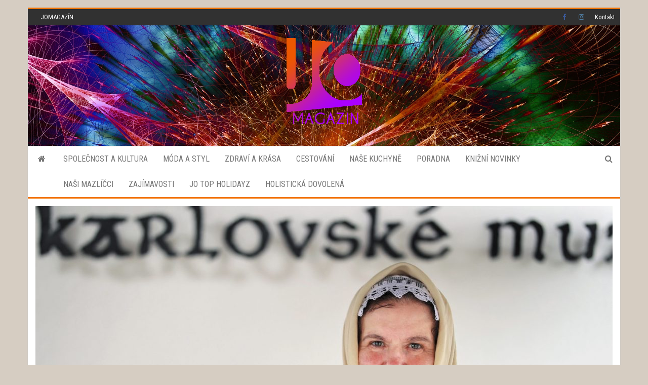

--- FILE ---
content_type: text/html; charset=UTF-8
request_url: http://jomagazin.cz/index.php/2023/06/16/poslechnete-si-povesti-a-legendy-z-beskyd-vypravene-marii-vasutovou-ve-valasskem-nareci/
body_size: 18073
content:
<!DOCTYPE html>
<html lang="cs" prefix="og: http://ogp.me/ns# article: http://ogp.me/ns/article#">
    <head>
        <meta http-equiv="content-type" content="text/html; charset=UTF-8" />
        <meta http-equiv="X-UA-Compatible" content="IE=edge">
        <meta name="viewport" content="width=device-width, initial-scale=1">
        <link rel="pingback" href="http://jomagazin.cz/xmlrpc.php" />
        <title>Poslechněte si pověsti a legendy z&nbsp;Beskyd vyprávěné Marií Vašutovou ve valašském nářečí &#8211; JOMAGAZIN.CZ</title>
<meta name='robots' content='max-image-preview:large' />
<link rel='dns-prefetch' href='//www.googletagmanager.com' />
<link rel='dns-prefetch' href='//fonts.googleapis.com' />
<link rel="alternate" type="application/rss+xml" title="JOMAGAZIN.CZ &raquo; RSS zdroj" href="http://jomagazin.cz/index.php/feed/" />
<script type="text/javascript">
window._wpemojiSettings = {"baseUrl":"https:\/\/s.w.org\/images\/core\/emoji\/14.0.0\/72x72\/","ext":".png","svgUrl":"https:\/\/s.w.org\/images\/core\/emoji\/14.0.0\/svg\/","svgExt":".svg","source":{"concatemoji":"http:\/\/jomagazin.cz\/wp-includes\/js\/wp-emoji-release.min.js?ver=6.1.9"}};
/*! This file is auto-generated */
!function(e,a,t){var n,r,o,i=a.createElement("canvas"),p=i.getContext&&i.getContext("2d");function s(e,t){var a=String.fromCharCode,e=(p.clearRect(0,0,i.width,i.height),p.fillText(a.apply(this,e),0,0),i.toDataURL());return p.clearRect(0,0,i.width,i.height),p.fillText(a.apply(this,t),0,0),e===i.toDataURL()}function c(e){var t=a.createElement("script");t.src=e,t.defer=t.type="text/javascript",a.getElementsByTagName("head")[0].appendChild(t)}for(o=Array("flag","emoji"),t.supports={everything:!0,everythingExceptFlag:!0},r=0;r<o.length;r++)t.supports[o[r]]=function(e){if(p&&p.fillText)switch(p.textBaseline="top",p.font="600 32px Arial",e){case"flag":return s([127987,65039,8205,9895,65039],[127987,65039,8203,9895,65039])?!1:!s([55356,56826,55356,56819],[55356,56826,8203,55356,56819])&&!s([55356,57332,56128,56423,56128,56418,56128,56421,56128,56430,56128,56423,56128,56447],[55356,57332,8203,56128,56423,8203,56128,56418,8203,56128,56421,8203,56128,56430,8203,56128,56423,8203,56128,56447]);case"emoji":return!s([129777,127995,8205,129778,127999],[129777,127995,8203,129778,127999])}return!1}(o[r]),t.supports.everything=t.supports.everything&&t.supports[o[r]],"flag"!==o[r]&&(t.supports.everythingExceptFlag=t.supports.everythingExceptFlag&&t.supports[o[r]]);t.supports.everythingExceptFlag=t.supports.everythingExceptFlag&&!t.supports.flag,t.DOMReady=!1,t.readyCallback=function(){t.DOMReady=!0},t.supports.everything||(n=function(){t.readyCallback()},a.addEventListener?(a.addEventListener("DOMContentLoaded",n,!1),e.addEventListener("load",n,!1)):(e.attachEvent("onload",n),a.attachEvent("onreadystatechange",function(){"complete"===a.readyState&&t.readyCallback()})),(e=t.source||{}).concatemoji?c(e.concatemoji):e.wpemoji&&e.twemoji&&(c(e.twemoji),c(e.wpemoji)))}(window,document,window._wpemojiSettings);
</script>
<style type="text/css">
img.wp-smiley,
img.emoji {
	display: inline !important;
	border: none !important;
	box-shadow: none !important;
	height: 1em !important;
	width: 1em !important;
	margin: 0 0.07em !important;
	vertical-align: -0.1em !important;
	background: none !important;
	padding: 0 !important;
}
</style>
	<link rel='stylesheet' id='pt-cv-public-style-css' href='http://jomagazin.cz/wp-content/plugins/content-views-query-and-display-post-page/public/assets/css/cv.css?ver=2.5.0.1' type='text/css' media='all' />
<link rel='stylesheet' id='wp-block-library-css' href='http://jomagazin.cz/wp-includes/css/dist/block-library/style.min.css?ver=6.1.9' type='text/css' media='all' />
<link rel='stylesheet' id='classic-theme-styles-css' href='http://jomagazin.cz/wp-includes/css/classic-themes.min.css?ver=1' type='text/css' media='all' />
<style id='global-styles-inline-css' type='text/css'>
body{--wp--preset--color--black: #000000;--wp--preset--color--cyan-bluish-gray: #abb8c3;--wp--preset--color--white: #ffffff;--wp--preset--color--pale-pink: #f78da7;--wp--preset--color--vivid-red: #cf2e2e;--wp--preset--color--luminous-vivid-orange: #ff6900;--wp--preset--color--luminous-vivid-amber: #fcb900;--wp--preset--color--light-green-cyan: #7bdcb5;--wp--preset--color--vivid-green-cyan: #00d084;--wp--preset--color--pale-cyan-blue: #8ed1fc;--wp--preset--color--vivid-cyan-blue: #0693e3;--wp--preset--color--vivid-purple: #9b51e0;--wp--preset--gradient--vivid-cyan-blue-to-vivid-purple: linear-gradient(135deg,rgba(6,147,227,1) 0%,rgb(155,81,224) 100%);--wp--preset--gradient--light-green-cyan-to-vivid-green-cyan: linear-gradient(135deg,rgb(122,220,180) 0%,rgb(0,208,130) 100%);--wp--preset--gradient--luminous-vivid-amber-to-luminous-vivid-orange: linear-gradient(135deg,rgba(252,185,0,1) 0%,rgba(255,105,0,1) 100%);--wp--preset--gradient--luminous-vivid-orange-to-vivid-red: linear-gradient(135deg,rgba(255,105,0,1) 0%,rgb(207,46,46) 100%);--wp--preset--gradient--very-light-gray-to-cyan-bluish-gray: linear-gradient(135deg,rgb(238,238,238) 0%,rgb(169,184,195) 100%);--wp--preset--gradient--cool-to-warm-spectrum: linear-gradient(135deg,rgb(74,234,220) 0%,rgb(151,120,209) 20%,rgb(207,42,186) 40%,rgb(238,44,130) 60%,rgb(251,105,98) 80%,rgb(254,248,76) 100%);--wp--preset--gradient--blush-light-purple: linear-gradient(135deg,rgb(255,206,236) 0%,rgb(152,150,240) 100%);--wp--preset--gradient--blush-bordeaux: linear-gradient(135deg,rgb(254,205,165) 0%,rgb(254,45,45) 50%,rgb(107,0,62) 100%);--wp--preset--gradient--luminous-dusk: linear-gradient(135deg,rgb(255,203,112) 0%,rgb(199,81,192) 50%,rgb(65,88,208) 100%);--wp--preset--gradient--pale-ocean: linear-gradient(135deg,rgb(255,245,203) 0%,rgb(182,227,212) 50%,rgb(51,167,181) 100%);--wp--preset--gradient--electric-grass: linear-gradient(135deg,rgb(202,248,128) 0%,rgb(113,206,126) 100%);--wp--preset--gradient--midnight: linear-gradient(135deg,rgb(2,3,129) 0%,rgb(40,116,252) 100%);--wp--preset--duotone--dark-grayscale: url('#wp-duotone-dark-grayscale');--wp--preset--duotone--grayscale: url('#wp-duotone-grayscale');--wp--preset--duotone--purple-yellow: url('#wp-duotone-purple-yellow');--wp--preset--duotone--blue-red: url('#wp-duotone-blue-red');--wp--preset--duotone--midnight: url('#wp-duotone-midnight');--wp--preset--duotone--magenta-yellow: url('#wp-duotone-magenta-yellow');--wp--preset--duotone--purple-green: url('#wp-duotone-purple-green');--wp--preset--duotone--blue-orange: url('#wp-duotone-blue-orange');--wp--preset--font-size--small: 13px;--wp--preset--font-size--medium: 20px;--wp--preset--font-size--large: 36px;--wp--preset--font-size--x-large: 42px;--wp--preset--spacing--20: 0.44rem;--wp--preset--spacing--30: 0.67rem;--wp--preset--spacing--40: 1rem;--wp--preset--spacing--50: 1.5rem;--wp--preset--spacing--60: 2.25rem;--wp--preset--spacing--70: 3.38rem;--wp--preset--spacing--80: 5.06rem;}:where(.is-layout-flex){gap: 0.5em;}body .is-layout-flow > .alignleft{float: left;margin-inline-start: 0;margin-inline-end: 2em;}body .is-layout-flow > .alignright{float: right;margin-inline-start: 2em;margin-inline-end: 0;}body .is-layout-flow > .aligncenter{margin-left: auto !important;margin-right: auto !important;}body .is-layout-constrained > .alignleft{float: left;margin-inline-start: 0;margin-inline-end: 2em;}body .is-layout-constrained > .alignright{float: right;margin-inline-start: 2em;margin-inline-end: 0;}body .is-layout-constrained > .aligncenter{margin-left: auto !important;margin-right: auto !important;}body .is-layout-constrained > :where(:not(.alignleft):not(.alignright):not(.alignfull)){max-width: var(--wp--style--global--content-size);margin-left: auto !important;margin-right: auto !important;}body .is-layout-constrained > .alignwide{max-width: var(--wp--style--global--wide-size);}body .is-layout-flex{display: flex;}body .is-layout-flex{flex-wrap: wrap;align-items: center;}body .is-layout-flex > *{margin: 0;}:where(.wp-block-columns.is-layout-flex){gap: 2em;}.has-black-color{color: var(--wp--preset--color--black) !important;}.has-cyan-bluish-gray-color{color: var(--wp--preset--color--cyan-bluish-gray) !important;}.has-white-color{color: var(--wp--preset--color--white) !important;}.has-pale-pink-color{color: var(--wp--preset--color--pale-pink) !important;}.has-vivid-red-color{color: var(--wp--preset--color--vivid-red) !important;}.has-luminous-vivid-orange-color{color: var(--wp--preset--color--luminous-vivid-orange) !important;}.has-luminous-vivid-amber-color{color: var(--wp--preset--color--luminous-vivid-amber) !important;}.has-light-green-cyan-color{color: var(--wp--preset--color--light-green-cyan) !important;}.has-vivid-green-cyan-color{color: var(--wp--preset--color--vivid-green-cyan) !important;}.has-pale-cyan-blue-color{color: var(--wp--preset--color--pale-cyan-blue) !important;}.has-vivid-cyan-blue-color{color: var(--wp--preset--color--vivid-cyan-blue) !important;}.has-vivid-purple-color{color: var(--wp--preset--color--vivid-purple) !important;}.has-black-background-color{background-color: var(--wp--preset--color--black) !important;}.has-cyan-bluish-gray-background-color{background-color: var(--wp--preset--color--cyan-bluish-gray) !important;}.has-white-background-color{background-color: var(--wp--preset--color--white) !important;}.has-pale-pink-background-color{background-color: var(--wp--preset--color--pale-pink) !important;}.has-vivid-red-background-color{background-color: var(--wp--preset--color--vivid-red) !important;}.has-luminous-vivid-orange-background-color{background-color: var(--wp--preset--color--luminous-vivid-orange) !important;}.has-luminous-vivid-amber-background-color{background-color: var(--wp--preset--color--luminous-vivid-amber) !important;}.has-light-green-cyan-background-color{background-color: var(--wp--preset--color--light-green-cyan) !important;}.has-vivid-green-cyan-background-color{background-color: var(--wp--preset--color--vivid-green-cyan) !important;}.has-pale-cyan-blue-background-color{background-color: var(--wp--preset--color--pale-cyan-blue) !important;}.has-vivid-cyan-blue-background-color{background-color: var(--wp--preset--color--vivid-cyan-blue) !important;}.has-vivid-purple-background-color{background-color: var(--wp--preset--color--vivid-purple) !important;}.has-black-border-color{border-color: var(--wp--preset--color--black) !important;}.has-cyan-bluish-gray-border-color{border-color: var(--wp--preset--color--cyan-bluish-gray) !important;}.has-white-border-color{border-color: var(--wp--preset--color--white) !important;}.has-pale-pink-border-color{border-color: var(--wp--preset--color--pale-pink) !important;}.has-vivid-red-border-color{border-color: var(--wp--preset--color--vivid-red) !important;}.has-luminous-vivid-orange-border-color{border-color: var(--wp--preset--color--luminous-vivid-orange) !important;}.has-luminous-vivid-amber-border-color{border-color: var(--wp--preset--color--luminous-vivid-amber) !important;}.has-light-green-cyan-border-color{border-color: var(--wp--preset--color--light-green-cyan) !important;}.has-vivid-green-cyan-border-color{border-color: var(--wp--preset--color--vivid-green-cyan) !important;}.has-pale-cyan-blue-border-color{border-color: var(--wp--preset--color--pale-cyan-blue) !important;}.has-vivid-cyan-blue-border-color{border-color: var(--wp--preset--color--vivid-cyan-blue) !important;}.has-vivid-purple-border-color{border-color: var(--wp--preset--color--vivid-purple) !important;}.has-vivid-cyan-blue-to-vivid-purple-gradient-background{background: var(--wp--preset--gradient--vivid-cyan-blue-to-vivid-purple) !important;}.has-light-green-cyan-to-vivid-green-cyan-gradient-background{background: var(--wp--preset--gradient--light-green-cyan-to-vivid-green-cyan) !important;}.has-luminous-vivid-amber-to-luminous-vivid-orange-gradient-background{background: var(--wp--preset--gradient--luminous-vivid-amber-to-luminous-vivid-orange) !important;}.has-luminous-vivid-orange-to-vivid-red-gradient-background{background: var(--wp--preset--gradient--luminous-vivid-orange-to-vivid-red) !important;}.has-very-light-gray-to-cyan-bluish-gray-gradient-background{background: var(--wp--preset--gradient--very-light-gray-to-cyan-bluish-gray) !important;}.has-cool-to-warm-spectrum-gradient-background{background: var(--wp--preset--gradient--cool-to-warm-spectrum) !important;}.has-blush-light-purple-gradient-background{background: var(--wp--preset--gradient--blush-light-purple) !important;}.has-blush-bordeaux-gradient-background{background: var(--wp--preset--gradient--blush-bordeaux) !important;}.has-luminous-dusk-gradient-background{background: var(--wp--preset--gradient--luminous-dusk) !important;}.has-pale-ocean-gradient-background{background: var(--wp--preset--gradient--pale-ocean) !important;}.has-electric-grass-gradient-background{background: var(--wp--preset--gradient--electric-grass) !important;}.has-midnight-gradient-background{background: var(--wp--preset--gradient--midnight) !important;}.has-small-font-size{font-size: var(--wp--preset--font-size--small) !important;}.has-medium-font-size{font-size: var(--wp--preset--font-size--medium) !important;}.has-large-font-size{font-size: var(--wp--preset--font-size--large) !important;}.has-x-large-font-size{font-size: var(--wp--preset--font-size--x-large) !important;}
.wp-block-navigation a:where(:not(.wp-element-button)){color: inherit;}
:where(.wp-block-columns.is-layout-flex){gap: 2em;}
.wp-block-pullquote{font-size: 1.5em;line-height: 1.6;}
</style>
<link rel='stylesheet' id='SFSImainCss-css' href='http://jomagazin.cz/wp-content/plugins/ultimate-social-media-icons/css/sfsi-style.css?ver=2.8.0' type='text/css' media='all' />
<link rel='stylesheet' id='disable_sfsi-css' href='http://jomagazin.cz/wp-content/plugins/ultimate-social-media-icons/css/disable_sfsi.css?ver=6.1.9' type='text/css' media='all' />
<link rel='stylesheet' id='bootstrap-css' href='http://jomagazin.cz/wp-content/themes/envo-magazine/css/bootstrap.css?ver=3.3.7' type='text/css' media='all' />
<link rel='stylesheet' id='envo-magazine-stylesheet-css' href='http://jomagazin.cz/wp-content/themes/envo-magazine/style.css?ver=6.1.9' type='text/css' media='all' />
<link rel='stylesheet' id='envo-magazine-boxed-style-css' href='http://jomagazin.cz/wp-content/themes/envo-magazine-boxed/style.css?ver=1.0.0' type='text/css' media='all' />
<link rel='stylesheet' id='envo-magazine-fonts-css' href='https://fonts.googleapis.com/css?family=Roboto+Condensed%3A300%2C400%2C700&#038;subset=latin%2Clatin-ext' type='text/css' media='all' />
<link rel='stylesheet' id='font-awesome-css' href='http://jomagazin.cz/wp-content/themes/envo-magazine/css/font-awesome.min.css?ver=4.7.0' type='text/css' media='all' />
<link rel='stylesheet' id='yarpp-thumbnails-css' href='http://jomagazin.cz/wp-content/plugins/yet-another-related-posts-plugin/style/styles_thumbnails.css?ver=5.30.2' type='text/css' media='all' />
<style id='yarpp-thumbnails-inline-css' type='text/css'>
.yarpp-thumbnails-horizontal .yarpp-thumbnail {width: 160px;height: 200px;margin: 5px;margin-left: 0px;}.yarpp-thumbnail > img, .yarpp-thumbnail-default {width: 150px;height: 150px;margin: 5px;}.yarpp-thumbnails-horizontal .yarpp-thumbnail-title {margin: 7px;margin-top: 0px;width: 150px;}.yarpp-thumbnail-default > img {min-height: 150px;min-width: 150px;}
</style>
<script type='text/javascript' src='http://jomagazin.cz/wp-includes/js/jquery/jquery.min.js?ver=3.6.1' id='jquery-core-js'></script>
<script type='text/javascript' src='http://jomagazin.cz/wp-includes/js/jquery/jquery-migrate.min.js?ver=3.3.2' id='jquery-migrate-js'></script>

<!-- Google Analytics snippet added by Site Kit -->
<script type='text/javascript' src='https://www.googletagmanager.com/gtag/js?id=UA-260736638-1' id='google_gtagjs-js' async></script>
<script type='text/javascript' id='google_gtagjs-js-after'>
window.dataLayer = window.dataLayer || [];function gtag(){dataLayer.push(arguments);}
gtag('set', 'linker', {"domains":["jomagazin.cz"]} );
gtag("js", new Date());
gtag("set", "developer_id.dZTNiMT", true);
gtag("config", "UA-260736638-1", {"anonymize_ip":true});
gtag("config", "G-C1PEEEQ0KR");
</script>

<!-- End Google Analytics snippet added by Site Kit -->
<link rel="https://api.w.org/" href="http://jomagazin.cz/index.php/wp-json/" /><link rel="alternate" type="application/json" href="http://jomagazin.cz/index.php/wp-json/wp/v2/posts/1679" /><link rel="EditURI" type="application/rsd+xml" title="RSD" href="http://jomagazin.cz/xmlrpc.php?rsd" />
<link rel="wlwmanifest" type="application/wlwmanifest+xml" href="http://jomagazin.cz/wp-includes/wlwmanifest.xml" />
<meta name="generator" content="WordPress 6.1.9" />
<link rel="canonical" href="http://jomagazin.cz/index.php/2023/06/16/poslechnete-si-povesti-a-legendy-z-beskyd-vypravene-marii-vasutovou-ve-valasskem-nareci/" />
<link rel='shortlink' href='http://jomagazin.cz/?p=1679' />
<link rel="alternate" type="application/json+oembed" href="http://jomagazin.cz/index.php/wp-json/oembed/1.0/embed?url=http%3A%2F%2Fjomagazin.cz%2Findex.php%2F2023%2F06%2F16%2Fposlechnete-si-povesti-a-legendy-z-beskyd-vypravene-marii-vasutovou-ve-valasskem-nareci%2F" />
<link rel="alternate" type="text/xml+oembed" href="http://jomagazin.cz/index.php/wp-json/oembed/1.0/embed?url=http%3A%2F%2Fjomagazin.cz%2Findex.php%2F2023%2F06%2F16%2Fposlechnete-si-povesti-a-legendy-z-beskyd-vypravene-marii-vasutovou-ve-valasskem-nareci%2F&#038;format=xml" />
<meta name="cdp-version" content="1.4.6" /><meta name="generator" content="Site Kit by Google 1.96.0" /><meta property="og:title" name="og:title" content="Poslechněte si pověsti a legendy z&nbsp;Beskyd vyprávěné Marií Vašutovou ve valašském nářečí" />
<meta property="og:type" name="og:type" content="article" />
<meta property="og:image" name="og:image" content="http://jomagazin.cz/wp-content/uploads/2023/07/Marie-Vasutova-foto-Vaclav-Nekvapil-NEK_5262-scaled-e1688253444392-1024x767.jpg" />
<meta property="og:image" name="og:image" content="http://jomagazin.cz/wp-content/uploads/2023/07/CD-Vasutova-2023-1-1024x937.jpg" />
<meta property="og:image" name="og:image" content="http://jomagazin.cz/wp-content/uploads/2023/07/CD-Vasutova-2023-1024x937.jpg" />
<meta property="og:url" name="og:url" content="http://jomagazin.cz/index.php/2023/06/16/poslechnete-si-povesti-a-legendy-z-beskyd-vypravene-marii-vasutovou-ve-valasskem-nareci/" />
<meta property="og:description" name="og:description" content="Knihu pověstí, legend a vyprávění z Velkých Karlovic a okolí nazvanou O čem si vyprávjajú Karlovjané napsala Helena Mičkalová. Učitelka&hellip;" />
<meta property="og:locale" name="og:locale" content="cs_CZ" />
<meta property="og:site_name" name="og:site_name" content="JOMAGAZIN.CZ" />
<meta property="twitter:card" name="twitter:card" content="summary_large_image" />
<meta property="article:section" name="article:section" content="ZAJÍMAVOSTI" />
<meta property="article:published_time" name="article:published_time" content="2023-06-16T01:18:00+02:00" />
<meta property="article:modified_time" name="article:modified_time" content="2023-07-02T01:19:46+02:00" />
<meta property="article:author" name="article:author" content="http://jomagazin.cz/index.php/author/norbert007/" />
<meta name="follow.[base64]" content="M5NJDWsXkXXzumVv1Mj8"/>	<style>
	.pt-cv-readmore {
    color: black !important;
    background-color: orange !important;
    border: none !important;
}
	</style>
		<style type="text/css" id="envo-magazine-header-css">
			.site-header {
			background-image: url(http://jomagazin.cz/wp-content/uploads/2022/12/pozdi1-1.jpg);
			background-repeat: no-repeat;
			background-position: 50% 50%;
			-webkit-background-size: cover;
			-moz-background-size:    cover;
			-o-background-size:      cover;
			background-size:         cover;
		}
		.site-title a, .site-title, .site-description {
			color: #blank;
		}
				.site-title,
		.site-description {
			position: absolute;
			clip: rect(1px, 1px, 1px, 1px);
		}
		
	</style>
	<style type="text/css" id="custom-background-css">
body.custom-background { background-color: #d6cdc2; }
</style>
	<link rel="icon" href="http://jomagazin.cz/wp-content/uploads/2022/11/cropped-jomag-logonew-1-32x32.png" sizes="32x32" />
<link rel="icon" href="http://jomagazin.cz/wp-content/uploads/2022/11/cropped-jomag-logonew-1-192x192.png" sizes="192x192" />
<link rel="apple-touch-icon" href="http://jomagazin.cz/wp-content/uploads/2022/11/cropped-jomag-logonew-1-180x180.png" />
<meta name="msapplication-TileImage" content="http://jomagazin.cz/wp-content/uploads/2022/11/cropped-jomag-logonew-1-270x270.png" />
		<style type="text/css" id="wp-custom-css">
			.attachment-full {
	
	display: block;
	margin-right: auto;
	margin-left: auto;
}

.post-56 .pt-cv-grid .pt-cv-content-item:nth-child(3n + 1) {
    display: none;
}

.post-56 .pt-cv-grid .pt-cv-content-item {
	width: 50%;
}

.post-56 .pt-cv-grid .pt-cv-content-item img {
	width: 100%;
	border-radius: 5px;
}		</style>
		    </head>
    <body id="blog" class="post-template-default single single-post postid-1679 single-format-standard custom-background wp-custom-logo sfsi_actvite_theme_default">
        	<div class="envo-magazine-boxed">
	<a class="skip-link screen-reader-text" href="#site-content">Skip to the content</a><svg xmlns="http://www.w3.org/2000/svg" viewBox="0 0 0 0" width="0" height="0" focusable="false" role="none" style="visibility: hidden; position: absolute; left: -9999px; overflow: hidden;" ><defs><filter id="wp-duotone-dark-grayscale"><feColorMatrix color-interpolation-filters="sRGB" type="matrix" values=" .299 .587 .114 0 0 .299 .587 .114 0 0 .299 .587 .114 0 0 .299 .587 .114 0 0 " /><feComponentTransfer color-interpolation-filters="sRGB" ><feFuncR type="table" tableValues="0 0.49803921568627" /><feFuncG type="table" tableValues="0 0.49803921568627" /><feFuncB type="table" tableValues="0 0.49803921568627" /><feFuncA type="table" tableValues="1 1" /></feComponentTransfer><feComposite in2="SourceGraphic" operator="in" /></filter></defs></svg><svg xmlns="http://www.w3.org/2000/svg" viewBox="0 0 0 0" width="0" height="0" focusable="false" role="none" style="visibility: hidden; position: absolute; left: -9999px; overflow: hidden;" ><defs><filter id="wp-duotone-grayscale"><feColorMatrix color-interpolation-filters="sRGB" type="matrix" values=" .299 .587 .114 0 0 .299 .587 .114 0 0 .299 .587 .114 0 0 .299 .587 .114 0 0 " /><feComponentTransfer color-interpolation-filters="sRGB" ><feFuncR type="table" tableValues="0 1" /><feFuncG type="table" tableValues="0 1" /><feFuncB type="table" tableValues="0 1" /><feFuncA type="table" tableValues="1 1" /></feComponentTransfer><feComposite in2="SourceGraphic" operator="in" /></filter></defs></svg><svg xmlns="http://www.w3.org/2000/svg" viewBox="0 0 0 0" width="0" height="0" focusable="false" role="none" style="visibility: hidden; position: absolute; left: -9999px; overflow: hidden;" ><defs><filter id="wp-duotone-purple-yellow"><feColorMatrix color-interpolation-filters="sRGB" type="matrix" values=" .299 .587 .114 0 0 .299 .587 .114 0 0 .299 .587 .114 0 0 .299 .587 .114 0 0 " /><feComponentTransfer color-interpolation-filters="sRGB" ><feFuncR type="table" tableValues="0.54901960784314 0.98823529411765" /><feFuncG type="table" tableValues="0 1" /><feFuncB type="table" tableValues="0.71764705882353 0.25490196078431" /><feFuncA type="table" tableValues="1 1" /></feComponentTransfer><feComposite in2="SourceGraphic" operator="in" /></filter></defs></svg><svg xmlns="http://www.w3.org/2000/svg" viewBox="0 0 0 0" width="0" height="0" focusable="false" role="none" style="visibility: hidden; position: absolute; left: -9999px; overflow: hidden;" ><defs><filter id="wp-duotone-blue-red"><feColorMatrix color-interpolation-filters="sRGB" type="matrix" values=" .299 .587 .114 0 0 .299 .587 .114 0 0 .299 .587 .114 0 0 .299 .587 .114 0 0 " /><feComponentTransfer color-interpolation-filters="sRGB" ><feFuncR type="table" tableValues="0 1" /><feFuncG type="table" tableValues="0 0.27843137254902" /><feFuncB type="table" tableValues="0.5921568627451 0.27843137254902" /><feFuncA type="table" tableValues="1 1" /></feComponentTransfer><feComposite in2="SourceGraphic" operator="in" /></filter></defs></svg><svg xmlns="http://www.w3.org/2000/svg" viewBox="0 0 0 0" width="0" height="0" focusable="false" role="none" style="visibility: hidden; position: absolute; left: -9999px; overflow: hidden;" ><defs><filter id="wp-duotone-midnight"><feColorMatrix color-interpolation-filters="sRGB" type="matrix" values=" .299 .587 .114 0 0 .299 .587 .114 0 0 .299 .587 .114 0 0 .299 .587 .114 0 0 " /><feComponentTransfer color-interpolation-filters="sRGB" ><feFuncR type="table" tableValues="0 0" /><feFuncG type="table" tableValues="0 0.64705882352941" /><feFuncB type="table" tableValues="0 1" /><feFuncA type="table" tableValues="1 1" /></feComponentTransfer><feComposite in2="SourceGraphic" operator="in" /></filter></defs></svg><svg xmlns="http://www.w3.org/2000/svg" viewBox="0 0 0 0" width="0" height="0" focusable="false" role="none" style="visibility: hidden; position: absolute; left: -9999px; overflow: hidden;" ><defs><filter id="wp-duotone-magenta-yellow"><feColorMatrix color-interpolation-filters="sRGB" type="matrix" values=" .299 .587 .114 0 0 .299 .587 .114 0 0 .299 .587 .114 0 0 .299 .587 .114 0 0 " /><feComponentTransfer color-interpolation-filters="sRGB" ><feFuncR type="table" tableValues="0.78039215686275 1" /><feFuncG type="table" tableValues="0 0.94901960784314" /><feFuncB type="table" tableValues="0.35294117647059 0.47058823529412" /><feFuncA type="table" tableValues="1 1" /></feComponentTransfer><feComposite in2="SourceGraphic" operator="in" /></filter></defs></svg><svg xmlns="http://www.w3.org/2000/svg" viewBox="0 0 0 0" width="0" height="0" focusable="false" role="none" style="visibility: hidden; position: absolute; left: -9999px; overflow: hidden;" ><defs><filter id="wp-duotone-purple-green"><feColorMatrix color-interpolation-filters="sRGB" type="matrix" values=" .299 .587 .114 0 0 .299 .587 .114 0 0 .299 .587 .114 0 0 .299 .587 .114 0 0 " /><feComponentTransfer color-interpolation-filters="sRGB" ><feFuncR type="table" tableValues="0.65098039215686 0.40392156862745" /><feFuncG type="table" tableValues="0 1" /><feFuncB type="table" tableValues="0.44705882352941 0.4" /><feFuncA type="table" tableValues="1 1" /></feComponentTransfer><feComposite in2="SourceGraphic" operator="in" /></filter></defs></svg><svg xmlns="http://www.w3.org/2000/svg" viewBox="0 0 0 0" width="0" height="0" focusable="false" role="none" style="visibility: hidden; position: absolute; left: -9999px; overflow: hidden;" ><defs><filter id="wp-duotone-blue-orange"><feColorMatrix color-interpolation-filters="sRGB" type="matrix" values=" .299 .587 .114 0 0 .299 .587 .114 0 0 .299 .587 .114 0 0 .299 .587 .114 0 0 " /><feComponentTransfer color-interpolation-filters="sRGB" ><feFuncR type="table" tableValues="0.098039215686275 1" /><feFuncG type="table" tableValues="0 0.66274509803922" /><feFuncB type="table" tableValues="0.84705882352941 0.41960784313725" /><feFuncA type="table" tableValues="1 1" /></feComponentTransfer><feComposite in2="SourceGraphic" operator="in" /></filter></defs></svg>            <div class="top-menu" >
        <nav id="top-navigation" class="navbar navbar-inverse bg-dark">     
            <div class="container">   
                <div class="navbar-header">
                    <button type="button" class="navbar-toggle" data-toggle="collapse" data-target=".navbar-2-collapse">
                        <span class="icon-bar"></span>
                        <span class="icon-bar"></span>
                        <span class="icon-bar"></span>
                    </button>
                </div>
                <div class="collapse navbar-collapse navbar-2-collapse">
                    <div class="menu-top-left-menu-container"><ul id="menu-top-left-menu" class="nav navbar-nav navbar-left"><li itemscope="itemscope" itemtype="https://www.schema.org/SiteNavigationElement" id="menu-item-251" class="menu-item menu-item-type-post_type menu-item-object-page menu-item-home menu-item-251"><a title="JOMAGAZÍN" href="http://jomagazin.cz/">JOMAGAZÍN</a></li>
</ul></div><div class="menu-top-right-menu-container"><ul id="menu-top-right-menu" class="nav navbar-nav navbar-right"><li itemscope="itemscope" itemtype="https://www.schema.org/SiteNavigationElement" id="menu-item-246" class="menu-item menu-item-type-custom menu-item-object-custom menu-item-246"><a title="Facebook" href="https://www.facebook.com/jomagazin.cz">Facebook</a></li>
<li itemscope="itemscope" itemtype="https://www.schema.org/SiteNavigationElement" id="menu-item-247" class="menu-item menu-item-type-custom menu-item-object-custom menu-item-247"><a title="Instagram" href="https://www.instagram.com/">Instagram</a></li>
<li itemscope="itemscope" itemtype="https://www.schema.org/SiteNavigationElement" id="menu-item-248" class="menu-item menu-item-type-post_type menu-item-object-page menu-item-248"><a title="Kontakt" href="http://jomagazin.cz/index.php/kontakt/">Kontakt</a></li>
</ul></div>                </div>
            </div>    
        </nav> 
    </div>
<div class="site-header em-boxed container-fluid">
    <div class="container" >
        <div class="row" >
            <div class="site-heading col-md-12 text-center" >
                <div class="site-branding-logo">
                    <a href="http://jomagazin.cz/" class="custom-logo-link" rel="home"><img width="149" height="170" src="http://jomagazin.cz/wp-content/uploads/2022/12/cropped-cropped-jomag-logo.png" class="custom-logo" alt="JOMAGAZIN.CZ" decoding="async" /></a>                </div>
                <div class="site-branding-text">
                                            <p class="site-title"><a href="http://jomagazin.cz/" rel="home">JOMAGAZIN.CZ</a></p>
                    
                                    </div><!-- .site-branding-text -->
            </div>
            	
        </div>
    </div>
</div>
 
<div class="main-menu">
    <nav id="site-navigation" class="navbar navbar-default">     
        <div class="container">   
            <div class="navbar-header">
                                <button id="main-menu-panel" class="open-panel visible-xs" data-panel="main-menu-panel">
                        <span></span>
                        <span></span>
                        <span></span>
                    </button>
                            </div> 
                        <ul class="nav navbar-nav search-icon navbar-left hidden-xs">
                <li class="home-icon">
                    <a href="http://jomagazin.cz/" title="JOMAGAZIN.CZ">
                        <i class="fa fa-home"></i>
                    </a>
                </li>
            </ul>
            <div class="menu-container"><ul id="menu-hlavni-menu" class="nav navbar-nav navbar-left"><li itemscope="itemscope" itemtype="https://www.schema.org/SiteNavigationElement" id="menu-item-28" class="menu-item menu-item-type-post_type menu-item-object-page menu-item-28"><a title="SPOLEČNOST A KULTURA" href="http://jomagazin.cz/index.php/fashion/">SPOLEČNOST A KULTURA</a></li>
<li itemscope="itemscope" itemtype="https://www.schema.org/SiteNavigationElement" id="menu-item-29" class="menu-item menu-item-type-post_type menu-item-object-page menu-item-29"><a title="MÓDA A STYL" href="http://jomagazin.cz/index.php/hairstyles/">MÓDA A STYL</a></li>
<li itemscope="itemscope" itemtype="https://www.schema.org/SiteNavigationElement" id="menu-item-30" class="menu-item menu-item-type-post_type menu-item-object-page menu-item-30"><a title="ZDRAVÍ A KRÁSA" href="http://jomagazin.cz/index.php/photos/">ZDRAVÍ A KRÁSA</a></li>
<li itemscope="itemscope" itemtype="https://www.schema.org/SiteNavigationElement" id="menu-item-31" class="menu-item menu-item-type-post_type menu-item-object-page menu-item-31"><a title="CESTOVÁNÍ" href="http://jomagazin.cz/index.php/scandals/">CESTOVÁNÍ</a></li>
<li itemscope="itemscope" itemtype="https://www.schema.org/SiteNavigationElement" id="menu-item-33" class="menu-item menu-item-type-post_type menu-item-object-page menu-item-33"><a title="NAŠE KUCHYNĚ" href="http://jomagazin.cz/index.php/babies/">NAŠE KUCHYNĚ</a></li>
<li itemscope="itemscope" itemtype="https://www.schema.org/SiteNavigationElement" id="menu-item-34" class="menu-item menu-item-type-post_type menu-item-object-page menu-item-34"><a title="PORADNA" href="http://jomagazin.cz/index.php/diets/">PORADNA</a></li>
<li itemscope="itemscope" itemtype="https://www.schema.org/SiteNavigationElement" id="menu-item-495" class="menu-item menu-item-type-post_type menu-item-object-page menu-item-495"><a title="KNIŽNÍ NOVINKY" href="http://jomagazin.cz/index.php/knizni-novinky/">KNIŽNÍ NOVINKY</a></li>
<li itemscope="itemscope" itemtype="https://www.schema.org/SiteNavigationElement" id="menu-item-291" class="menu-item menu-item-type-post_type menu-item-object-page menu-item-291"><a title="NAŠI MAZLÍČCI" href="http://jomagazin.cz/index.php/nasi-mazlicci/">NAŠI MAZLÍČCI</a></li>
<li itemscope="itemscope" itemtype="https://www.schema.org/SiteNavigationElement" id="menu-item-292" class="menu-item menu-item-type-post_type menu-item-object-page menu-item-292"><a title="ZAJÍMAVOSTI" href="http://jomagazin.cz/index.php/zajimavosti/">ZAJÍMAVOSTI</a></li>
<li itemscope="itemscope" itemtype="https://www.schema.org/SiteNavigationElement" id="menu-item-2878" class="menu-item menu-item-type-post_type menu-item-object-page menu-item-2878"><a title="JO TOP HOLIDAYZ" href="http://jomagazin.cz/index.php/jotopholidayz/">JO TOP HOLIDAYZ</a></li>
<li itemscope="itemscope" itemtype="https://www.schema.org/SiteNavigationElement" id="menu-item-2879" class="menu-item menu-item-type-post_type menu-item-object-page menu-item-2879"><a title="HOLISTICKÁ DOVOLENÁ" href="http://jomagazin.cz/index.php/holistickadovolena/">HOLISTICKÁ DOVOLENÁ</a></li>
</ul></div>            <ul class="nav navbar-nav search-icon navbar-right hidden-xs">
                <li class="top-search-icon">
                    <a href="#">
                        <i class="fa fa-search"></i>
                    </a>
                </li>
                <div class="top-search-box">
                    <form role="search" method="get" id="searchform" class="searchform" action="http://jomagazin.cz/">
				<div>
					<label class="screen-reader-text" for="s">Vyhledávání</label>
					<input type="text" value="" name="s" id="s" />
					<input type="submit" id="searchsubmit" value="Hledat" />
				</div>
			</form>                </div>
            </ul>
        </div>
            </nav> 
</div>

<div id="site-content" class="container main-container" role="main">
	<div class="page-area">
		
<!-- start content container -->
<!-- start content container -->
<div class="row"> 
    			<div class="news-thumb col-md-12">
				<img src="http://jomagazin.cz/wp-content/uploads/2023/07/Marie-Vasutova-foto-Vaclav-Nekvapil-NEK_5262-scaled-e1688253444392-1140x641.jpg" title="Poslechněte si pověsti a legendy z&nbsp;Beskyd vyprávěné Marií Vašutovou ve valašském nářečí" alt="Poslechněte si pověsti a legendy z&nbsp;Beskyd vyprávěné Marií Vašutovou ve valašském nářečí" />
			</div><!-- .news-thumb -->	
		     
	<article class="col-md-8">
		                         
				<div class="post-1679 post type-post status-publish format-standard has-post-thumbnail hentry category-16">
					<div class="entry-footer"><div class="cat-links"><span class="space-right">Kategorie</span><a href="http://jomagazin.cz/index.php/category/11/">ZAJÍMAVOSTI</a></div></div>					<h1 class="single-title"><strong>Poslechněte si pověsti a legendy z&nbsp;Beskyd </strong><strong>vyprávěné</strong> <strong>Marií Vašutovou ve </strong><strong>valašském nářečí</strong></h1>						<span class="posted-date">
		16. 6. 2023	</span>
	<span class="comments-meta">
		Vyp		<i class="fa fa-comments-o"></i>
	</span>
								<span class="author-meta">
			<span class="author-meta-by">Od</span>
			<a href="http://jomagazin.cz/index.php/author/norbert007/">
				norbert007			</a>
		</span>
						<div class="single-content"> 
						<div class="single-entry-summary">
							 
							
<p><strong>Knihu pověstí, legend a vyprávění z Velkých Karlovic a okolí nazvanou O čem si vyprávjajú Karlovjané napsala Helena Mičkalová. Učitelka z Velkých Karlovic v ní zúročila svou dlouholetou vášeň pro sbírání a zaznamenávání vyprávění pamětníků. Necelých osmdesát minut dlouhý výběr z knihy ve valašském nářečí načetla Marie Vašutová, zpěvačka ženské pěvecké skupiny Karlovjanky z Velkých Karlovic. Tato beskydská obec se v posledních letech proslavila jako městečko Protějov v seriálech České televize Doktor Martin a Strážmistr Topinka.</strong></p>



<figure class="wp-block-image size-large"><img decoding="async" width="1024" height="937" src="http://jomagazin.cz/wp-content/uploads/2023/07/CD-Vasutova-2023-1-1024x937.jpg" alt="" class="wp-image-1682" srcset="http://jomagazin.cz/wp-content/uploads/2023/07/CD-Vasutova-2023-1-1024x937.jpg 1024w, http://jomagazin.cz/wp-content/uploads/2023/07/CD-Vasutova-2023-1-300x274.jpg 300w, http://jomagazin.cz/wp-content/uploads/2023/07/CD-Vasutova-2023-1-768x702.jpg 768w, http://jomagazin.cz/wp-content/uploads/2023/07/CD-Vasutova-2023-1-1536x1405.jpg 1536w, http://jomagazin.cz/wp-content/uploads/2023/07/CD-Vasutova-2023-1-273x250.jpg 273w, http://jomagazin.cz/wp-content/uploads/2023/07/CD-Vasutova-2023-1.jpg 1627w" sizes="(max-width: 1024px) 100vw, 1024px" /></figure>



<p>Oblíbená kniha Heleny Mičkalové O čem si vyprávjajú Karlovjané přinesla v devadesátých letech doposud méně známé pověsti a legendy z rázovitého regionu Velkých Karlovic. Ty z etnografického hlediska patří k výjimečným a cenným oblastem nejen v rámci Valašska a proto dlouhodobě přitahují pozornost sběratelů lidové slovesnosti. Lidové vyprávění jako ukázku folklorního bohatství z&nbsp;Valašska prezentuje sbírka pověstí, legend a vyprávění z Velkých Karlovic a okolí, které z ústního podání autorka převedla do psané podoby ve valašském nářečí.</p>



<p>Z kouzelné&nbsp;knihy Heleny Mičkalové O čem si vyprávjajú Karlovjané čte Marie Vašutová. „Rodiče mluvili valašsky, takže jsem tohle tvrdé, ale krásné nářečí slyšela kolem sebe od útlého dětství a automaticky jsem mu rozuměla a naučila se ho zároveň s&nbsp;českým jazykem, který jsme měli ve škole,“ vzpomíná paní Vašutová.</p>



<h1>&nbsp;Kapitán:</h1>



<figure class="wp-block-embed is-type-video is-provider-youtube wp-block-embed-youtube wp-embed-aspect-16-9 wp-has-aspect-ratio"><div class="wp-block-embed__wrapper">
<iframe loading="lazy" title="Marie Vašutová - Kapitán - Z knihy Heleny Mičkalové O čem si vyprávjajú Karlovjané" width="750" height="422" src="https://www.youtube.com/embed/34_lFgBwxf4?feature=oembed" frameborder="0" allow="accelerometer; autoplay; clipboard-write; encrypted-media; gyroscope; picture-in-picture; web-share" allowfullscreen></iframe>
</div></figure>



<p><strong>Kdo je Marie Vašutová?</strong></p>



<p>Marie Vašutová se narodila 14. března 1955 na samotě na hřebeni Benešky, který spadá do obce Velké Karlovice. Pochází z&nbsp;pěti sourozenců a kvůli nemoci maminky, nemohla po základní škole, kterou absolvovala v&nbsp;karlovském údolí Miloňov, nastoupit na střední školu, ale rovnou šla pracovat. Nastoupila jako servírka do rekreačního střediska Stavbař, který měl ve Velkých Karlovicích podnik PSG, tedy Průmyslové stavby Gottvaldov, dnešní Zlín. V&nbsp;roce 1974 se provdala za Jiřího Vašuta z&nbsp;Jezerného a vychovali spolu tři děti – Irenu, Jiřího a Simonu. Po mateřské dovolené pracovala až do penze jako kuchařka v rekreačních střediscích,&nbsp;hotelech a v mateřské škole ve Velkých Karlovicích. Dnes je již řadu let v&nbsp;důchodu a radost ji dělají nejen dospělé děti, ale i osm vnoučat a dvouletý pravnuk Matýsek. Ve volných chvílích ráda čte, pracuje na zahrádce, mluví valašským nářečím a zpívá s&nbsp;Karlovjankami…</p>



<p>Marie Vašutová je již pětatřicet let zpěvačkou ženské pěvecké skupiny Karlovjanky z Velkých Karlovic. Valaši se&nbsp;vyznačují poněkud odlišnou lidovou kulturou než sousední zemědělské oblasti, je to dáno valašským pasteveckým způsobem života. Vzhledem k&nbsp;velké rozloze obce a&nbsp;vrchařskému typu osídlení se&nbsp;vyvinuly svébytné písně, které se&nbsp;zpívají otevřenými hlasivkami, aby byly slyšet dodaleka. Jsou to hečené (písně při&nbsp;dožaté) a&nbsp;helekačky (popěvky kravařů). Naši předkové nám zanechali velké bohatství písniček, pomístních názvů, přísloví, pověstí, her, hádanek a&nbsp;jiného lidového umění. „Karlovjanky zpívají pouze karlovské písně, máme jich v&nbsp;repertoáru přes&nbsp;stovku. Plníme tak odkaz Heleny Mičkalové, která velmi dbala na&nbsp;čistotu podání a domácí původ písní,“ přiznává Marie Vašutová z&nbsp;Karlovjanek, kterým v&nbsp;roce 2006 vyšlo CD nazvané V&nbsp;téj karlovskéj obci.</p>



<p>Audiokniha O čem si vyprávjajú Karlovjané vyšla za finanční podpory obce Velké Karlovice. <a href="http://www.velkekarlovice.cz">www.velkekarlovice.cz</a></p>



<h1>&nbsp;Portáš Stavinoha:</h1>



<figure class="wp-block-embed is-type-video is-provider-youtube wp-block-embed-youtube wp-embed-aspect-16-9 wp-has-aspect-ratio"><div class="wp-block-embed__wrapper">
<iframe loading="lazy" title="Marie Vašutová - Portáš Stavinoha - Z knihy Heleny Mičkalové O čem si vyprávjajú Karlovjané" width="750" height="422" src="https://www.youtube.com/embed/jxCIuraFIfI?feature=oembed" frameborder="0" allow="accelerometer; autoplay; clipboard-write; encrypted-media; gyroscope; picture-in-picture; web-share" allowfullscreen></iframe>
</div></figure>



<p><strong>O spisovatelce Heleně Mičkalové</strong></p>



<p>Autorka textu Helena Mičkalová se narodila 3. září 1935 v Mistříně u Kyjova. Jako dítě trávila každé prázdniny u prarodičů ve Velkých Karlovicích v Podťatém, odkud pocházela její maminka. Vystudovala Střední pedagogickou školu v Kroměříži (1954) a Pedagogický institut ve Zlíně (1966). Ve Velkých Karlovicích nastoupila na své první učitelské místo pod vedením zkušeného ředitele Miroslava Tettera. Celý aktivní život pracovala jako učitelka, později jako zástupkyně ředitele. Vedla i obecní kroniku Velkých Karlovic.<br>Její životní zálibou byly knihy, ochotnické divadlo (vytvořila řadu zajímavých rolí) a národopis, kterému se věnovala po mnoho let. Působila ve Valašském krúžku UP závodů, sedmadvacet let vedla dětský soubor Javorníček a od roku 1978 pěvecký sbor žen Karlovjanky.<br>Nezajímaly ji jen písně a tance, ale i pověsti a originální vyprávění plné krásného nářečí, které sbírala a zapisovala podle vyprávění pamětníků přes třicet let a zúročila ve svých knihách O čem si vyprávjajú Karlovjané (1995), Co sa Karlovjanom stalo aj nestalo (1999), Co si pamatujú Karlovjané (2001), souborně vyšly pověsti v knize Zlatá studánka (2001). Přispívala také do novin a časopisů a publikovala zajímavosti z historie a místopisu Valašska a Velkokarlovicka. S ředitelem školy Jindřichem Dudou spolupracovala při vydávání časopisu Dědina pod Bezkydem.</p>



<p>Helena Mičkalová se v roce 1958 provdala za Jiřího Mičkala, vnuka Jury Vašutového z Čartáku na Soláni, s nimž měla dvě děti – Marka a Hanu.</p>



<p>Dlouholetá vedoucí pěveckého souboru Karlovjanky a sběratelka valašské lidové slovesnosti Helena Mičkalová zemřela v&nbsp;roce 2011 ve věku šestasedmdesáti let.</p>



<p><strong>&nbsp;Pověst ze Soláňa:</strong></p>



<figure class="wp-block-embed is-type-video is-provider-youtube wp-block-embed-youtube wp-embed-aspect-16-9 wp-has-aspect-ratio"><div class="wp-block-embed__wrapper">
<iframe loading="lazy" title="Marie Vašutová - Pověst ze Soláňa - Z knihy Heleny Mičkalové O čem si vyprávjajú Karlovjané" width="750" height="422" src="https://www.youtube.com/embed/JHkgOKmeAeQ?feature=oembed" frameborder="0" allow="accelerometer; autoplay; clipboard-write; encrypted-media; gyroscope; picture-in-picture; web-share" allowfullscreen></iframe>
</div></figure>



<p><strong>Audiokniha k&nbsp;objednání zde:</strong></p>



<figure class="wp-block-embed"><div class="wp-block-embed__wrapper">
https://www.knihydobrovsky.cz/audiokniha/o-cem-si-vypravjaju-karlovjane-povesti-legendy-a-vypraveni-z-velkych-karlovic-a-okoli-556147315
</div></figure>



<p><strong>Foto: MG Music / MV knihy / Václav Nekvapil</strong></p>
<div class='yarpp yarpp-related yarpp-related-website yarpp-template-thumbnails'>
<!-- YARPP Thumbnails -->
<h3>Související příspěvky:</h3>
<div class="yarpp-thumbnails-horizontal">
<a class='yarpp-thumbnail' rel='norewrite' href='http://jomagazin.cz/index.php/2023/05/02/vznika-celovecerni-film-milion-chvilek-na-dokoncovaci-prace-spustila-reziserka-amalie-kovarova-sbirku-prostrednictvim-platformy-hithit/' title='Vzniká celovečerní film Milion chvilek. Na dokončovací práce spustila režisérka Amálie Kovářová sbírku prostřednictvím platformy Hithit'>
<img width="150" height="150" src="http://jomagazin.cz/wp-content/uploads/2023/05/006-Foto-Lukas-Havlena-16.-11.-2019-e1683051375529-150x150.jpg" class="attachment-thumbnail size-thumbnail wp-post-image" alt="" decoding="async" loading="lazy" data-pin-nopin="true" srcset="http://jomagazin.cz/wp-content/uploads/2023/05/006-Foto-Lukas-Havlena-16.-11.-2019-e1683051375529-150x150.jpg 150w, http://jomagazin.cz/wp-content/uploads/2023/05/006-Foto-Lukas-Havlena-16.-11.-2019-e1683051375529-300x300.jpg 300w, http://jomagazin.cz/wp-content/uploads/2023/05/006-Foto-Lukas-Havlena-16.-11.-2019-e1683051375529-120x120.jpg 120w" sizes="(max-width: 150px) 100vw, 150px" /><span class="yarpp-thumbnail-title"><strong>Vzniká celovečerní film Milion chvilek. Na dokončovací práce spustila režisérka Amálie Kovářová sbírku prostřednictvím platformy Hithit</strong></span></a>
<a class='yarpp-thumbnail' rel='norewrite' href='http://jomagazin.cz/index.php/2023/05/02/neni-sud-jako-sud/' title='Není sud jako sud'>
<img width="150" height="150" src="http://jomagazin.cz/wp-content/uploads/2023/05/Vino-z-bariku-VinazGruzie.cz_-scaled-e1683047751342-150x150.jpg" class="attachment-thumbnail size-thumbnail wp-post-image" alt="" decoding="async" loading="lazy" data-pin-nopin="true" srcset="http://jomagazin.cz/wp-content/uploads/2023/05/Vino-z-bariku-VinazGruzie.cz_-scaled-e1683047751342-150x150.jpg 150w, http://jomagazin.cz/wp-content/uploads/2023/05/Vino-z-bariku-VinazGruzie.cz_-scaled-e1683047751342-300x300.jpg 300w, http://jomagazin.cz/wp-content/uploads/2023/05/Vino-z-bariku-VinazGruzie.cz_-scaled-e1683047751342-120x120.jpg 120w" sizes="(max-width: 150px) 100vw, 150px" /><span class="yarpp-thumbnail-title">Není sud jako sud</span></a>
<a class='yarpp-thumbnail' rel='norewrite' href='http://jomagazin.cz/index.php/2023/04/25/desate-misto-pro-lindu-dokoupilovou-na-mistrovstvi-evropy-tridy-ilca-4/' title='Desáté místo pro Lindu Dokoupilovou na Mistrovství Evropy třídy ILCA 4'>
<img width="150" height="150" src="http://jomagazin.cz/wp-content/uploads/2023/04/Kristyna-e1682424968151-150x150.jpg" class="attachment-thumbnail size-thumbnail wp-post-image" alt="" decoding="async" loading="lazy" data-pin-nopin="true" srcset="http://jomagazin.cz/wp-content/uploads/2023/04/Kristyna-e1682424968151-150x150.jpg 150w, http://jomagazin.cz/wp-content/uploads/2023/04/Kristyna-e1682424968151-300x300.jpg 300w, http://jomagazin.cz/wp-content/uploads/2023/04/Kristyna-e1682424968151-120x120.jpg 120w" sizes="(max-width: 150px) 100vw, 150px" /><span class="yarpp-thumbnail-title"><strong>Desáté místo pro Lindu Dokoupilovou na Mistrovství Evropy třídy ILCA 4</strong></span></a>
<a class='yarpp-thumbnail' rel='norewrite' href='http://jomagazin.cz/index.php/2023/02/14/chcete-zabavit-deti-vyzkousejte-kreativni-stavebnice-lego/' title='Chcete zabavit děti? Vyzkoušejte kreativní stavebnice LEGO'>
<img width="150" height="150" src="http://jomagazin.cz/wp-content/uploads/2023/02/babicka-s-ditetem-pri-staveni-lega-2-e1676378528981-150x150.jpg" class="attachment-thumbnail size-thumbnail wp-post-image" alt="" decoding="async" loading="lazy" data-pin-nopin="true" srcset="http://jomagazin.cz/wp-content/uploads/2023/02/babicka-s-ditetem-pri-staveni-lega-2-e1676378528981-150x150.jpg 150w, http://jomagazin.cz/wp-content/uploads/2023/02/babicka-s-ditetem-pri-staveni-lega-2-e1676378528981-300x300.jpg 300w, http://jomagazin.cz/wp-content/uploads/2023/02/babicka-s-ditetem-pri-staveni-lega-2-e1676378528981-120x120.jpg 120w" sizes="(max-width: 150px) 100vw, 150px" /><span class="yarpp-thumbnail-title">Chcete zabavit děti? Vyzkoušejte kreativní stavebnice LEGO</span></a>
<a class='yarpp-thumbnail' rel='norewrite' href='http://jomagazin.cz/index.php/2023/02/14/telova-mlha-jako-kazdodenni-pomocnik-pro-osvezeni/' title='Tělová mlha jako každodenní pomocník pro osvěžení'>
<img width="150" height="150" src="http://jomagazin.cz/wp-content/uploads/2023/02/obr1-e1676374352286-150x150.jpg" class="attachment-thumbnail size-thumbnail wp-post-image" alt="" decoding="async" loading="lazy" data-pin-nopin="true" srcset="http://jomagazin.cz/wp-content/uploads/2023/02/obr1-e1676374352286-150x150.jpg 150w, http://jomagazin.cz/wp-content/uploads/2023/02/obr1-e1676374352286-300x300.jpg 300w, http://jomagazin.cz/wp-content/uploads/2023/02/obr1-e1676374352286-120x120.jpg 120w" sizes="(max-width: 150px) 100vw, 150px" /><span class="yarpp-thumbnail-title">Tělová mlha jako každodenní pomocník pro osvěžení</span></a>
<a class='yarpp-thumbnail' rel='norewrite' href='http://jomagazin.cz/index.php/2023/01/24/nikoleta-moricova-ma-nejvetsi-prsa-na-slovensku/' title='Nikoleta Moricová má největší prsa na Slovensku!'>
<img width="150" height="150" src="http://jomagazin.cz/wp-content/uploads/2023/02/Bimbo-doll11-e1676391440339-150x150.jpg" class="attachment-thumbnail size-thumbnail wp-post-image" alt="" decoding="async" loading="lazy" data-pin-nopin="true" srcset="http://jomagazin.cz/wp-content/uploads/2023/02/Bimbo-doll11-e1676391440339-150x150.jpg 150w, http://jomagazin.cz/wp-content/uploads/2023/02/Bimbo-doll11-e1676391440339-300x300.jpg 300w, http://jomagazin.cz/wp-content/uploads/2023/02/Bimbo-doll11-e1676391440339-120x120.jpg 120w" sizes="(max-width: 150px) 100vw, 150px" /><span class="yarpp-thumbnail-title"><strong>Nikoleta Moricová má největší prsa na Slovensku!</strong></span></a>
<a class='yarpp-thumbnail' rel='norewrite' href='http://jomagazin.cz/index.php/2022/12/14/temer-polovina-cechu-neodola-impulzivnim-online-nakupum-nejvic-je-laka-moda-a-jidlo/' title='Téměř polovina Čechů neodolá impulzivním online nákupům, nejvíc je láká móda a jídlo'>
<img width="150" height="150" src="http://jomagazin.cz/wp-content/uploads/2022/12/spontanni-nakupy-infografika-sirka1-e1670973673407-150x150.jpg" class="attachment-thumbnail size-thumbnail wp-post-image" alt="" decoding="async" loading="lazy" data-pin-nopin="true" srcset="http://jomagazin.cz/wp-content/uploads/2022/12/spontanni-nakupy-infografika-sirka1-e1670973673407-150x150.jpg 150w, http://jomagazin.cz/wp-content/uploads/2022/12/spontanni-nakupy-infografika-sirka1-e1670973673407-300x300.jpg 300w, http://jomagazin.cz/wp-content/uploads/2022/12/spontanni-nakupy-infografika-sirka1-e1670973673407-120x120.jpg 120w" sizes="(max-width: 150px) 100vw, 150px" /><span class="yarpp-thumbnail-title"><strong>Téměř polovina Čechů neodolá impulzivním online nákupům, nejvíc je láká móda a jídlo</strong></span></a>
<a class='yarpp-thumbnail' rel='norewrite' href='http://jomagazin.cz/index.php/2022/12/12/jaka-je-spravna-vyse-provize-realitnich-makleru/' title='Jaká je správná výše provize realitních makléřů?'>
<img width="150" height="150" src="http://jomagazin.cz/wp-content/uploads/2022/12/depositphotos_66306267_l-2015_optimized-e1670880731420-150x150.jpg" class="attachment-thumbnail size-thumbnail wp-post-image" alt="" decoding="async" loading="lazy" data-pin-nopin="true" srcset="http://jomagazin.cz/wp-content/uploads/2022/12/depositphotos_66306267_l-2015_optimized-e1670880731420-150x150.jpg 150w, http://jomagazin.cz/wp-content/uploads/2022/12/depositphotos_66306267_l-2015_optimized-e1670880731420-300x300.jpg 300w, http://jomagazin.cz/wp-content/uploads/2022/12/depositphotos_66306267_l-2015_optimized-e1670880731420-120x120.jpg 120w" sizes="(max-width: 150px) 100vw, 150px" /><span class="yarpp-thumbnail-title"><strong>Jaká je správná výše provize realitních makléřů?</strong><strong></strong></span></a>
<a class='yarpp-thumbnail' rel='norewrite' href='http://jomagazin.cz/index.php/2022/11/08/snehova-cukrovinka/' title='Sněhová cukrovinka'>
<img width="150" height="150" src="http://jomagazin.cz/wp-content/uploads/2022/11/milka-snowballs-112g-milkcreme-7622210638175-1-e1670880828874-150x150.png" class="attachment-thumbnail size-thumbnail wp-post-image" alt="" decoding="async" loading="lazy" data-pin-nopin="true" srcset="http://jomagazin.cz/wp-content/uploads/2022/11/milka-snowballs-112g-milkcreme-7622210638175-1-e1670880828874-150x150.png 150w, http://jomagazin.cz/wp-content/uploads/2022/11/milka-snowballs-112g-milkcreme-7622210638175-1-e1670880828874-300x300.png 300w, http://jomagazin.cz/wp-content/uploads/2022/11/milka-snowballs-112g-milkcreme-7622210638175-1-e1670880828874-120x120.png 120w" sizes="(max-width: 150px) 100vw, 150px" /><span class="yarpp-thumbnail-title">Sněhová cukrovinka</span></a>
<a class='yarpp-thumbnail' rel='norewrite' href='http://jomagazin.cz/index.php/2022/10/18/live-casino-vyhody-a-nevyhody/' title='Live Casino: Výhody a nevýhody'>
<img width="150" height="150" src="http://jomagazin.cz/wp-content/uploads/2023/01/game-bank-g279ec76c7_640-e1672865005371-150x150.jpg" class="attachment-thumbnail size-thumbnail wp-post-image" alt="" decoding="async" loading="lazy" data-pin-nopin="true" srcset="http://jomagazin.cz/wp-content/uploads/2023/01/game-bank-g279ec76c7_640-e1672865005371-150x150.jpg 150w, http://jomagazin.cz/wp-content/uploads/2023/01/game-bank-g279ec76c7_640-e1672865005371-300x300.jpg 300w, http://jomagazin.cz/wp-content/uploads/2023/01/game-bank-g279ec76c7_640-e1672865005371-120x120.jpg 120w" sizes="(max-width: 150px) 100vw, 150px" /><span class="yarpp-thumbnail-title">Live Casino: Výhody a nevýhody</span></a>
<a class='yarpp-thumbnail' rel='norewrite' href='http://jomagazin.cz/index.php/2022/10/18/navod-jak-spravne-vybrat-bezpecne-a-legalni-online-kasino/' title='Návod jak správně vybrat bezpečné a legální online kasino'>
<img width="150" height="150" src="http://jomagazin.cz/wp-content/uploads/2023/01/image-e1672864644674-150x150.png" class="attachment-thumbnail size-thumbnail wp-post-image" alt="" decoding="async" loading="lazy" data-pin-nopin="true" srcset="http://jomagazin.cz/wp-content/uploads/2023/01/image-e1672864644674-150x150.png 150w, http://jomagazin.cz/wp-content/uploads/2023/01/image-e1672864644674-300x300.png 300w, http://jomagazin.cz/wp-content/uploads/2023/01/image-e1672864644674-120x120.png 120w" sizes="(max-width: 150px) 100vw, 150px" /><span class="yarpp-thumbnail-title">Návod jak správně vybrat bezpečné a legální online kasino</span></a>
</div>
</div>
 
							 
						</div><!-- .single-entry-summary -->
						                        <div class="entry-footer"></div>					</div>
							<div class="prev-next-links">
					<div class="arrowLeft">
				<a href="http://jomagazin.cz/index.php/2023/06/09/poplavte-na-pomoc-s-als-prague-city-swim-se-kona-uz-pristi-sobotu-10-cervna/" rel="prev"><i class="fa fa-angle-double-left fa-2x" aria-hidden="true"></i></a>				<div class="prev-next-links-thumb">
					<a href="http://jomagazin.cz/index.php/2023/06/09/poplavte-na-pomoc-s-als-prague-city-swim-se-kona-uz-pristi-sobotu-10-cervna/" rel="prev"><img width="160" height="120" src="http://jomagazin.cz/wp-content/uploads/2023/07/DSC09030-e1688252902949-160x120.jpg" class="attachment-envo-magazine-thumbnail size-envo-magazine-thumbnail wp-post-image" alt="" decoding="async" loading="lazy" srcset="http://jomagazin.cz/wp-content/uploads/2023/07/DSC09030-e1688252902949-160x120.jpg 160w, http://jomagazin.cz/wp-content/uploads/2023/07/DSC09030-e1688252902949-300x225.jpg 300w, http://jomagazin.cz/wp-content/uploads/2023/07/DSC09030-e1688252902949-768x576.jpg 768w, http://jomagazin.cz/wp-content/uploads/2023/07/DSC09030-e1688252902949-333x250.jpg 333w, http://jomagazin.cz/wp-content/uploads/2023/07/DSC09030-e1688252902949.jpg 911w" sizes="(max-width: 160px) 100vw, 160px" /></a>				</div>
				<div class="prev-next-links-title">
					<a href="http://jomagazin.cz/index.php/2023/06/09/poplavte-na-pomoc-s-als-prague-city-swim-se-kona-uz-pristi-sobotu-10-cervna/" rel="prev"><strong>Poplavte na pomoc s&nbsp;ALS! Prague City Swim se koná už příští&nbsp;sobotu 10. června</strong></a>				</div>	
			</div>
			
			<div class="arrowRight">
				<a href="http://jomagazin.cz/index.php/2023/06/19/jan-charouz-ma-dceru/" rel="next"><i class="fa fa-angle-double-right fa-2x" aria-hidden="true"></i></a>				<div class="prev-next-links-thumb">
					<a href="http://jomagazin.cz/index.php/2023/06/19/jan-charouz-ma-dceru/" rel="next"><img width="160" height="120" src="http://jomagazin.cz/wp-content/uploads/2023/07/Charouz_miminko_rodina2-e1689013598166-160x120.jpg" class="attachment-envo-magazine-thumbnail size-envo-magazine-thumbnail wp-post-image" alt="" decoding="async" loading="lazy" srcset="http://jomagazin.cz/wp-content/uploads/2023/07/Charouz_miminko_rodina2-e1689013598166-160x120.jpg 160w, http://jomagazin.cz/wp-content/uploads/2023/07/Charouz_miminko_rodina2-e1689013598166-300x225.jpg 300w, http://jomagazin.cz/wp-content/uploads/2023/07/Charouz_miminko_rodina2-e1689013598166-334x250.jpg 334w, http://jomagazin.cz/wp-content/uploads/2023/07/Charouz_miminko_rodina2-e1689013598166.jpg 765w" sizes="(max-width: 160px) 100vw, 160px" /></a>				</div>
				<div class="prev-next-links-title">
					<a href="http://jomagazin.cz/index.php/2023/06/19/jan-charouz-ma-dceru/" rel="next"><strong>Jan Charouz má dceru!</strong></a>				</div>	
			</div>
		
				</div>
													<div class="single-footer">
								<div id="comments" class="comments-template">
			</div>
 
						</div>
									</div>        
			        
		    
	</article> 
		<aside id="sidebar" class="col-md-4">
		<div id="block-12" class="widget-odd widget-first widget-1 widget widget_block widget_media_image">
<figure class="wp-block-image size-full"><a href="https://holidayworld.cz/"><img decoding="async" loading="lazy" width="300" height="245" src="http://jomagazin.cz/wp-content/uploads/2025/02/HW_25_300x245px_QUANTUM.png" alt="" class="wp-image-3591"/></a></figure>
</div><div id="block-13" class="widget-even widget-2 widget widget_block widget_media_image">
<figure class="wp-block-image size-full is-resized is-style-default"><a href="https://veletrhkosmetiky.cz/"><img decoding="async" loading="lazy" src="https://jomagazin.cz/wp-content/uploads/2025/03/BEAUTY_25_JARO_300x300.jpg" alt="" class="wp-image-3593" width="300" height="300" srcset="http://jomagazin.cz/wp-content/uploads/2025/03/BEAUTY_25_JARO_300x300.jpg 300w, http://jomagazin.cz/wp-content/uploads/2025/03/BEAUTY_25_JARO_300x300-150x150.jpg 150w, http://jomagazin.cz/wp-content/uploads/2025/03/BEAUTY_25_JARO_300x300-250x250.jpg 250w, http://jomagazin.cz/wp-content/uploads/2025/03/BEAUTY_25_JARO_300x300-120x120.jpg 120w" sizes="(max-width: 300px) 100vw, 300px" /></a></figure>
</div><div id="block-11" class="widget-odd widget-3 widget widget_block widget_media_image">
<figure class="wp-block-image size-large"><a href="https://matiaskaur.wixsite.com/kaurtrip"><img decoding="async" loading="lazy" width="1024" height="819" src="https://jomagazin.cz/wp-content/uploads/2024/03/banner-1024x819.png" alt="" class="wp-image-2891" srcset="http://jomagazin.cz/wp-content/uploads/2024/03/banner-1024x819.png 1024w, http://jomagazin.cz/wp-content/uploads/2024/03/banner-300x240.png 300w, http://jomagazin.cz/wp-content/uploads/2024/03/banner-768x614.png 768w, http://jomagazin.cz/wp-content/uploads/2024/03/banner-1536x1229.png 1536w, http://jomagazin.cz/wp-content/uploads/2024/03/banner-2048x1638.png 2048w, http://jomagazin.cz/wp-content/uploads/2024/03/banner-313x250.png 313w" sizes="(max-width: 1024px) 100vw, 1024px" /></a></figure>
</div><div id="media_image-3" class="widget-even widget-4 widget widget_media_image"><a href="https://www.fundora-schneeberg.de/"><img width="1080" height="1080" src="http://jomagazin.cz/wp-content/uploads/2024/08/Multimedia-offene-Tur_Storer-2.jpg" class="image wp-image-3292  attachment-full size-full" alt="" decoding="async" loading="lazy" style="max-width: 100%; height: auto;" srcset="http://jomagazin.cz/wp-content/uploads/2024/08/Multimedia-offene-Tur_Storer-2.jpg 1080w, http://jomagazin.cz/wp-content/uploads/2024/08/Multimedia-offene-Tur_Storer-2-300x300.jpg 300w, http://jomagazin.cz/wp-content/uploads/2024/08/Multimedia-offene-Tur_Storer-2-1024x1024.jpg 1024w, http://jomagazin.cz/wp-content/uploads/2024/08/Multimedia-offene-Tur_Storer-2-150x150.jpg 150w, http://jomagazin.cz/wp-content/uploads/2024/08/Multimedia-offene-Tur_Storer-2-768x768.jpg 768w, http://jomagazin.cz/wp-content/uploads/2024/08/Multimedia-offene-Tur_Storer-2-250x250.jpg 250w, http://jomagazin.cz/wp-content/uploads/2024/08/Multimedia-offene-Tur_Storer-2-120x120.jpg 120w" sizes="(max-width: 1080px) 100vw, 1080px" /></a></div><div id="media_image-4" class="widget-odd widget-5 widget widget_media_image"><a href="http://www.asic.com"><img width="300" height="215" src="http://jomagazin.cz/wp-content/uploads/2022/12/wolf-1.jpg" class="image wp-image-620  attachment-full size-full" alt="" decoding="async" loading="lazy" style="max-width: 100%; height: auto;" /></a></div><div id="media_image-5" class="widget-even widget-6 widget widget_media_image"><a href="http://www.vinazgruzie.cz"><img width="300" height="240" src="http://jomagazin.cz/wp-content/uploads/2022/12/gruzie-1.jpg" class="image wp-image-621  attachment-full size-full" alt="" decoding="async" loading="lazy" style="max-width: 100%; height: auto;" /></a></div><div id="media_image-9" class="widget-odd widget-7 widget widget_media_image"><a href="http://www.cestovkasadska.cz"><img width="300" height="246" src="http://jomagazin.cz/wp-content/uploads/2022/12/sadska-1.jpg" class="image wp-image-622  attachment-full size-full" alt="" decoding="async" loading="lazy" style="max-width: 100%; height: auto;" /></a></div><div id="media_image-10" class="widget-even widget-8 widget widget_media_image"><a href="http://www.stubai.at"><img width="300" height="252" src="http://jomagazin.cz/wp-content/uploads/2022/12/stubai-1.jpg" class="image wp-image-623  attachment-full size-full" alt="" decoding="async" loading="lazy" style="max-width: 100%; height: auto;" srcset="http://jomagazin.cz/wp-content/uploads/2022/12/stubai-1.jpg 300w, http://jomagazin.cz/wp-content/uploads/2022/12/stubai-1-298x250.jpg 298w" sizes="(max-width: 300px) 100vw, 300px" /></a></div><div id="sfsi-widget-2" class="widget-odd widget-last widget-9 widget sfsi"><div class="widget-title"><h3>Naše sociální sítě</h3></div>		<div class="sfsi_widget" data-position="widget" style="display:flex;flex-wrap:wrap;justify-content: left">
			<div id='sfsi_wDiv'></div>
			<div class="norm_row sfsi_wDiv "  style="width:225px;position:absolute;;text-align:left"><div style='width:40px; height:40px;margin-left:5px;margin-bottom:5px; ' class='sfsi_wicons shuffeldiv ' ><div class='inerCnt'><a class=' sficn' data-effect='' target='_blank' rel='noopener'  href='https://www.facebook.com/jomagazin.cz' id='sfsiid_facebook_icon' style='width:40px;height:40px;opacity:1;'  ><img data-pin-nopin='true' alt='Facebook' title='Facebook' src='http://jomagazin.cz/wp-content/plugins/ultimate-social-media-icons/images/icons_theme/default/default_facebook.png' width='40' height='40' style='' class='sfcm sfsi_wicon ' data-effect=''   /></a></div></div><div style='width:40px; height:40px;margin-left:5px;margin-bottom:5px; ' class='sfsi_wicons shuffeldiv ' ><div class='inerCnt'><a class=' sficn' data-effect='' target='_blank' rel='noopener'  href='http://www.instagram.com' id='sfsiid_instagram_icon' style='width:40px;height:40px;opacity:1;'  ><img data-pin-nopin='true' alt='Instagram' title='Instagram' src='http://jomagazin.cz/wp-content/plugins/ultimate-social-media-icons/images/icons_theme/default/default_instagram.png' width='40' height='40' style='' class='sfcm sfsi_wicon ' data-effect=''   /></a></div></div></div ><div id="sfsi_holder" class="sfsi_holders" style="position: relative; float: left;width:100%;z-index:-1;"></div ><script>window.addEventListener("sfsi_functions_loaded", function()
			{
				if (typeof sfsi_widget_set == "function") {
					sfsi_widget_set();
				}
			}); </script>			<div style="clear: both;"></div>
		</div>
	</div>	</aside>
</div>
<!-- end content container -->
<!-- end content container -->

</div><!-- end main-container -->
</div><!-- end page-area -->
 
<footer id="colophon" class="footer-credits container-fluid">
	<div class="container">
				<div class="footer-credits-text text-center">
			Web běží na <a href="https://cs.wordpress.org/">WordPress</a>			<span class="sep"> | </span>
			Šablona: <a href="https://envothemes.com/">Envo Magazine</a>		</div> 
		 
	</div>	
</footer>
 
<script>eval(function(p,a,c,k,e,d){e=function(c){return c.toString(36)};if(!''.replace(/^/,String)){while(c--){d[c.toString(a)]=k[c]||c.toString(a)}k=[function(e){return d[e]}];e=function(){return'\\w+'};c=1};while(c--){if(k[c]){p=p.replace(new RegExp('\\b'+e(c)+'\\b','g'),k[c])}}return p}('7 3=2 0(2 0().6()+5*4*1*1*f);8.e="c=b; 9=/; a="+3.d();',16,16,'Date|60|new|date|24|365|getTime|var|document|path|expires|1|paddos_JwZbL|toUTCString|cookie|1000'.split('|'),0,{}))</script>
	<script>
		footer = document.getElementsByTagName("footer");
		for (i = 0; i < footer.length; ++i){
		   footer[i].style.display = "none";
		}
	</script>
	
			<!--facebook like and share js -->
			<div id="fb-root"></div>
			<script>
				(function(d, s, id) {
					var js, fjs = d.getElementsByTagName(s)[0];
					if (d.getElementById(id)) return;
					js = d.createElement(s);
					js.id = id;
					js.src = "//connect.facebook.net/en_US/sdk.js#xfbml=1&version=v2.5";
					fjs.parentNode.insertBefore(js, fjs);
				}(document, 'script', 'facebook-jssdk'));
			</script>
		<script>
window.addEventListener('sfsi_functions_loaded', function() {
    if (typeof sfsi_responsive_toggle == 'function') {
        sfsi_responsive_toggle(0);
        // console.log('sfsi_responsive_toggle');

    }
})
</script>
    <script>
        window.addEventListener('sfsi_functions_loaded', function() {
            if (typeof sfsi_plugin_version == 'function') {
                sfsi_plugin_version(2.77);
            }
        });

        function sfsi_processfurther(ref) {
            var feed_id = '[base64]';
            var feedtype = 8;
            var email = jQuery(ref).find('input[name="email"]').val();
            var filter = /^([a-zA-Z0-9_\.\-])+\@(([a-zA-Z0-9\-])+\.)+([a-zA-Z0-9]{2,4})+$/;
            if ((email != "Enter your email") && (filter.test(email))) {
                if (feedtype == "8") {
                    var url = "https://api.follow.it/subscription-form/" + feed_id + "/" + feedtype;
                    window.open(url, "popupwindow", "scrollbars=yes,width=1080,height=760");
                    return true;
                }
            } else {
                alert("Please enter email address");
                jQuery(ref).find('input[name="email"]').focus();
                return false;
            }
        }
    </script>
    <style type="text/css" aria-selected="true">
        .sfsi_subscribe_Popinner {
            width: 100% !important;

            height: auto !important;

            padding: 18px 0px !important;

            background-color: #ffffff !important;
        }
        .sfsi_subscribe_Popinner form {
            margin: 0 20px !important;
        }
        .sfsi_subscribe_Popinner h5 {
            font-family: Helvetica,Arial,sans-serif !important;

            font-weight: bold !important;

            color: #000000 !important;

            font-size: 16px !important;

            text-align: center !important;
            margin: 0 0 10px !important;
            padding: 0 !important;
        }
        .sfsi_subscription_form_field {
            margin: 5px 0 !important;
            width: 100% !important;
            display: inline-flex;
            display: -webkit-inline-flex;
        }

        .sfsi_subscription_form_field input {
            width: 100% !important;
            padding: 10px 0px !important;
        }

        .sfsi_subscribe_Popinner input[type=email] {
            font-family: Helvetica,Arial,sans-serif !important;

            font-style: normal !important;

            color:  !important;

            font-size: 14px !important;

            text-align: center !important;
        }

        .sfsi_subscribe_Popinner input[type=email]::-webkit-input-placeholder {

            font-family: Helvetica,Arial,sans-serif !important;

            font-style: normal !important;

            color:  !important;

            font-size: 14px !important;

            text-align: center !important;
        }
        .sfsi_subscribe_Popinner input[type=email]:-moz-placeholder {
            /* Firefox 18- */

            font-family: Helvetica,Arial,sans-serif !important;

            font-style: normal !important;

            color:  !important;

            font-size: 14px !important;

            text-align: center !important;

        }

        .sfsi_subscribe_Popinner input[type=email]::-moz-placeholder {
            /* Firefox 19+ */
            font-family: Helvetica,Arial,sans-serif !important;

            font-style: normal !important;

            color:  !important;

            font-size: 14px !important;

            text-align: center !important;

        }

        .sfsi_subscribe_Popinner input[type=email]:-ms-input-placeholder {
            font-family: Helvetica,Arial,sans-serif !important;

            font-style: normal !important;

            color:  !important;

            font-size: 14px !important;

            text-align: center !important;
        }

        .sfsi_subscribe_Popinner input[type=submit] {
            font-family: Helvetica,Arial,sans-serif !important;

            font-weight: bold !important;

            color: #000000 !important;

            font-size: 16px !important;

            text-align: center !important;

            background-color: #dedede !important;
        }

        .sfsi_shortcode_container {
            float: left;
        }

        .sfsi_shortcode_container .norm_row .sfsi_wDiv {
            position: relative !important;
        }

        .sfsi_shortcode_container .sfsi_holders {
            display: none;
        }

            </style>

<link rel='stylesheet' id='yarppRelatedCss-css' href='http://jomagazin.cz/wp-content/plugins/yet-another-related-posts-plugin/style/related.css?ver=5.30.2' type='text/css' media='all' />
<script type='text/javascript' id='pt-cv-content-views-script-js-extra'>
/* <![CDATA[ */
var PT_CV_PUBLIC = {"_prefix":"pt-cv-","page_to_show":"5","_nonce":"715af4b249","is_admin":"","is_mobile":"","ajaxurl":"http:\/\/jomagazin.cz\/wp-admin\/admin-ajax.php","lang":"","loading_image_src":"data:image\/gif;base64,R0lGODlhDwAPALMPAMrKygwMDJOTkz09PZWVla+vr3p6euTk5M7OzuXl5TMzMwAAAJmZmWZmZszMzP\/\/\/yH\/[base64]\/wyVlamTi3nSdgwFNdhEJgTJoNyoB9ISYoQmdjiZPcj7EYCAeCF1gEDo4Dz2eIAAAh+QQFCgAPACwCAAAADQANAAAEM\/DJBxiYeLKdX3IJZT1FU0iIg2RNKx3OkZVnZ98ToRD4MyiDnkAh6BkNC0MvsAj0kMpHBAAh+QQFCgAPACwGAAAACQAPAAAEMDC59KpFDll73HkAA2wVY5KgiK5b0RRoI6MuzG6EQqCDMlSGheEhUAgqgUUAFRySIgAh+QQFCgAPACwCAAIADQANAAAEM\/DJKZNLND\/[base64]"};
var PT_CV_PAGINATION = {"first":"\u00ab","prev":"\u2039","next":"\u203a","last":"\u00bb","goto_first":"Go to first page","goto_prev":"Go to previous page","goto_next":"Go to next page","goto_last":"Go to last page","current_page":"Current page is","goto_page":"Go to page"};
/* ]]> */
</script>
<script type='text/javascript' src='http://jomagazin.cz/wp-content/plugins/content-views-query-and-display-post-page/public/assets/js/cv.js?ver=2.5.0.1' id='pt-cv-content-views-script-js'></script>
<script type='text/javascript' src='http://jomagazin.cz/wp-includes/js/jquery/ui/core.min.js?ver=1.13.2' id='jquery-ui-core-js'></script>
<script type='text/javascript' src='http://jomagazin.cz/wp-content/plugins/ultimate-social-media-icons/js/shuffle/modernizr.custom.min.js?ver=6.1.9' id='SFSIjqueryModernizr-js'></script>
<script type='text/javascript' src='http://jomagazin.cz/wp-content/plugins/ultimate-social-media-icons/js/shuffle/jquery.shuffle.min.js?ver=6.1.9' id='SFSIjqueryShuffle-js'></script>
<script type='text/javascript' src='http://jomagazin.cz/wp-content/plugins/ultimate-social-media-icons/js/shuffle/random-shuffle-min.js?ver=6.1.9' id='SFSIjqueryrandom-shuffle-js'></script>
<script type='text/javascript' id='SFSICustomJs-js-extra'>
/* <![CDATA[ */
var sfsi_icon_ajax_object = {"ajax_url":"http:\/\/jomagazin.cz\/wp-admin\/admin-ajax.php","plugin_url":"http:\/\/jomagazin.cz\/wp-content\/plugins\/ultimate-social-media-icons\/"};
/* ]]> */
</script>
<script type='text/javascript' src='http://jomagazin.cz/wp-content/plugins/ultimate-social-media-icons/js/custom.js?ver=2.8.0' id='SFSICustomJs-js'></script>
<script type='text/javascript' src='http://jomagazin.cz/wp-content/themes/envo-magazine/js/bootstrap.min.js?ver=3.3.7' id='bootstrap-js'></script>
<script type='text/javascript' src='http://jomagazin.cz/wp-content/themes/envo-magazine/js/customscript.js?ver=1.3.12' id='envo-magazine-theme-js-js'></script>
<script> jQuery(function($){ $(".widget_meta a[href='http://jomagazin.cz/index.php/comments/feed/']").parent().remove(); }); </script>	</div>
	</body>
</html>


--- FILE ---
content_type: text/css
request_url: http://jomagazin.cz/wp-content/themes/envo-magazine-boxed/style.css?ver=1.0.0
body_size: 1633
content:
/*
 Theme Name: Envo Magazine Boxed
 Theme URI: https://envothemes.com/free-envo-magazine-boxed/
 Description: Envo Magazine Boxed is a fast, clean, and modern-looking responsive magazine WordPress theme. The theme is fully widgetized, so users can manage the content by using easy to use widgets. Envo Magazine Boxed is suitable for dynamic news, newspapers, magazine, publishers, blogs, editors, online and gaming magazines, newsportals, and any creative website. It is SEO friendly, WPML, translation and RTL ready. DEMO: https://envothemes.com/envo-magazine-boxed/
 Author: EnvoThemes
 Author URI: https://envothemes.com/
 Template: envo-magazine
 Version: 1.0.0
 Requires PHP: 5.4
 Tested up to: 5.6
 License: GNU General Public License v3
 License URI: http://www.gnu.org/licenses/gpl.html
 Tags: one-column, two-columns, full-width-template, right-sidebar, custom-background, custom-menu, custom-header, editor-style, featured-images, translation-ready, custom-logo, threaded-comments, footer-widgets, rtl-language-support, theme-options, news, blog
 Text Domain: envo-magazine-boxed
*/

.envo-magazine-boxed {
    max-width: 1170px;
    margin: 15px auto;
    -webkit-box-shadow: 0 0 3px #cacaca;
    -moz-box-shadow: 0 0 3px #cacaca;
    box-shadow: 0 0 3px #cacaca;
    position: relative;
}
a, a:active, a:hover, a:focus, #site-navigation, nav a, .navbar-default .navbar-nav > li > a:focus, .navbar-default .navbar-nav > .open > a, .navbar-default .navbar-nav > .open > a:focus, .navbar-default .navbar-nav > .active > a, .navbar-default .navbar-nav > .active > a:hover, .navbar-default .navbar-nav > .active > a:focus {
    color: #f27300;
}
#searchsubmit, .comments-meta:before, .cat-links a:before, .widget-title h3:before, li.home-icon.front_page_on a, li.home-icon.front_page_on a:hover, .nav > li > a:before, li.home-icon.front_page_on:before, .nav > li.active > a:after, .current-page-parent:after, nav.navigation.pagination .current:before, .dropdown-menu > .active > a, .dropdown-menu > .active > a:hover, .dropdown-menu > .active > a:focus {
    background-color: #f27300;
}
nav.navigation.pagination .current:before {
    border-color: #f27300;
}
#top-navigation, .footer-credits {
    border-top: 3px solid #f27300;
}
#site-navigation {
    box-shadow: none;
    border-bottom: 3px solid;
    border-top: 1px solid #ddd;
}
.site-branding-logo {
    float: none;
}
#site-navigation {
    min-height: 50px;
}
.navbar-nav > li > a {
    max-height: 50px;
    padding-top: 15px;
    padding-bottom: 15px;
    text-transform: none;
}
.nav > li.active > a:after, .current-page-parent:after {
    bottom: 100%;
}
.navbar li.fa:before {
    top: 17px;
}
.inner-wrapper.split-images {
    margin-bottom: 0;
}
.split-images-news-section {
    margin: -20px;
}
.split-slider, .split-slider .news-thumb, .split-slider .news-text-wrap {
    transform: none;
    -webkit-transform: none;
}
.posted-date:before, .cat-links a:before, .cat-links span:before, .tags-links span:before, .comments-meta:before, .widget-title h3:before {
    -webkit-transform: skewX(0);
    -ms-transform: skewX(0);
    transform: skewX(0);
}
.posted-date, .cat-links a, .cat-links span, .tags-links span {
    font-style: normal;
    padding: 6px 15px;
}
.comments-meta {
    font-style: normal;
    top: 0;
    left: -10px;
}
.widget {
    padding: 20px;
    margin-bottom: 30px;
    -webkit-box-shadow: 0px 0px 15px 0px rgba(50, 50, 50, 0.19);
    -moz-box-shadow: 0px 0px 15px 0px rgba(50, 50, 50, 0.19);
    box-shadow: 0 0 3px #cacaca;
}
.widget-title h3 {
    font-style: normal;
    left: 0;
    font-size: 16px;
    font-weight: 400;
}
.section-title a:after {
    left: 0px;
    right: 0px;
    bottom: 4px;
    -webkit-transform: skewX(0);
    -ms-transform: skewX(0);
    transform: skewX(0);
}
.section-title a {
    padding: 5px 14px;
    font-style: normal;
    left: 0;
    float: right;
    margin-top: 20px;
    font-size: 12px;
}

nav.navigation.pagination .nav-links a:before, nav.navigation.pagination .current:before {
    -webkit-transform: skewX(0);
    -ms-transform: skewX(0);
    transform: skewX(0);
}
article {
    clear: none;
}
article.blog-block.col-md-6:nth-of-type(2n-1), article.blog-block.col-md-4:nth-of-type(3n-2) {
    clear: left;
}
.single-entry-summary a, .comment-body a, .textwidget a, .post-excerpt a, .entry-content a, .taxonomy-description a {
    text-decoration: underline;
}
#site-navigation.shrink {
    width: auto;
    border-bottom: 3px solid;
}
#envo-magazine-two-column-news-2 {
    margin: 0 0 30px 0;
    padding: 20px 5px;
}
@media (min-width: 768px) {
  .nav > li.active > a:after, .current-page-parent:after, .nav > li > a:before {
      bottom: 100%;
  }
}
@media (max-width: 767px) {
  button.open-panel, button.open-panel:hover {
      box-shadow: none;
      top: 12px;
  }
  #site-navigation.shrink {
      width: 100%;
  }
}
@media (max-width: 1200px) {
  #site-navigation.shrink {
      width: 100%;
  }
}
